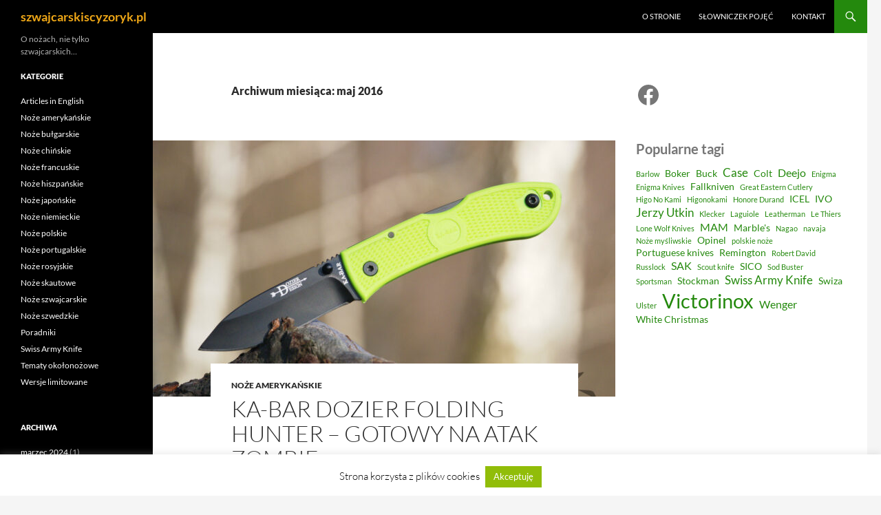

--- FILE ---
content_type: text/html; charset=UTF-8
request_url: http://szwajcarskiscyzoryk.pl/2016/05/
body_size: 16026
content:
<!DOCTYPE html>
<html lang="pl-PL">
<head>
	<meta charset="UTF-8">
	<meta name="viewport" content="width=device-width, initial-scale=1.0">
	<title>maj | 2016 | szwajcarskiscyzoryk.pl</title>
	<link rel="profile" href="https://gmpg.org/xfn/11">
	<link rel="pingback" href="http://szwajcarskiscyzoryk.pl/xmlrpc.php">
	<meta name='robots' content='max-image-preview:large' />
<link rel='dns-prefetch' href='//secure.gravatar.com' />
<link rel='dns-prefetch' href='//stats.wp.com' />
<link rel="alternate" type="application/rss+xml" title="szwajcarskiscyzoryk.pl &raquo; Kanał z wpisami" href="http://szwajcarskiscyzoryk.pl/feed/" />
<link rel="alternate" type="application/rss+xml" title="szwajcarskiscyzoryk.pl &raquo; Kanał z komentarzami" href="http://szwajcarskiscyzoryk.pl/comments/feed/" />
<style id='wp-img-auto-sizes-contain-inline-css'>
img:is([sizes=auto i],[sizes^="auto," i]){contain-intrinsic-size:3000px 1500px}
/*# sourceURL=wp-img-auto-sizes-contain-inline-css */
</style>
<link rel='stylesheet' id='twentyfourteen-jetpack-css' href='http://szwajcarskiscyzoryk.pl/wp-content/plugins/jetpack/modules/theme-tools/compat/twentyfourteen.css?ver=14.2.1' media='all' />
<style id='wp-emoji-styles-inline-css'>

	img.wp-smiley, img.emoji {
		display: inline !important;
		border: none !important;
		box-shadow: none !important;
		height: 1em !important;
		width: 1em !important;
		margin: 0 0.07em !important;
		vertical-align: -0.1em !important;
		background: none !important;
		padding: 0 !important;
	}
/*# sourceURL=wp-emoji-styles-inline-css */
</style>
<style id='wp-block-library-inline-css'>
:root{--wp-block-synced-color:#7a00df;--wp-block-synced-color--rgb:122,0,223;--wp-bound-block-color:var(--wp-block-synced-color);--wp-editor-canvas-background:#ddd;--wp-admin-theme-color:#007cba;--wp-admin-theme-color--rgb:0,124,186;--wp-admin-theme-color-darker-10:#006ba1;--wp-admin-theme-color-darker-10--rgb:0,107,160.5;--wp-admin-theme-color-darker-20:#005a87;--wp-admin-theme-color-darker-20--rgb:0,90,135;--wp-admin-border-width-focus:2px}@media (min-resolution:192dpi){:root{--wp-admin-border-width-focus:1.5px}}.wp-element-button{cursor:pointer}:root .has-very-light-gray-background-color{background-color:#eee}:root .has-very-dark-gray-background-color{background-color:#313131}:root .has-very-light-gray-color{color:#eee}:root .has-very-dark-gray-color{color:#313131}:root .has-vivid-green-cyan-to-vivid-cyan-blue-gradient-background{background:linear-gradient(135deg,#00d084,#0693e3)}:root .has-purple-crush-gradient-background{background:linear-gradient(135deg,#34e2e4,#4721fb 50%,#ab1dfe)}:root .has-hazy-dawn-gradient-background{background:linear-gradient(135deg,#faaca8,#dad0ec)}:root .has-subdued-olive-gradient-background{background:linear-gradient(135deg,#fafae1,#67a671)}:root .has-atomic-cream-gradient-background{background:linear-gradient(135deg,#fdd79a,#004a59)}:root .has-nightshade-gradient-background{background:linear-gradient(135deg,#330968,#31cdcf)}:root .has-midnight-gradient-background{background:linear-gradient(135deg,#020381,#2874fc)}:root{--wp--preset--font-size--normal:16px;--wp--preset--font-size--huge:42px}.has-regular-font-size{font-size:1em}.has-larger-font-size{font-size:2.625em}.has-normal-font-size{font-size:var(--wp--preset--font-size--normal)}.has-huge-font-size{font-size:var(--wp--preset--font-size--huge)}.has-text-align-center{text-align:center}.has-text-align-left{text-align:left}.has-text-align-right{text-align:right}.has-fit-text{white-space:nowrap!important}#end-resizable-editor-section{display:none}.aligncenter{clear:both}.items-justified-left{justify-content:flex-start}.items-justified-center{justify-content:center}.items-justified-right{justify-content:flex-end}.items-justified-space-between{justify-content:space-between}.screen-reader-text{border:0;clip-path:inset(50%);height:1px;margin:-1px;overflow:hidden;padding:0;position:absolute;width:1px;word-wrap:normal!important}.screen-reader-text:focus{background-color:#ddd;clip-path:none;color:#444;display:block;font-size:1em;height:auto;left:5px;line-height:normal;padding:15px 23px 14px;text-decoration:none;top:5px;width:auto;z-index:100000}html :where(.has-border-color){border-style:solid}html :where([style*=border-top-color]){border-top-style:solid}html :where([style*=border-right-color]){border-right-style:solid}html :where([style*=border-bottom-color]){border-bottom-style:solid}html :where([style*=border-left-color]){border-left-style:solid}html :where([style*=border-width]){border-style:solid}html :where([style*=border-top-width]){border-top-style:solid}html :where([style*=border-right-width]){border-right-style:solid}html :where([style*=border-bottom-width]){border-bottom-style:solid}html :where([style*=border-left-width]){border-left-style:solid}html :where(img[class*=wp-image-]){height:auto;max-width:100%}:where(figure){margin:0 0 1em}html :where(.is-position-sticky){--wp-admin--admin-bar--position-offset:var(--wp-admin--admin-bar--height,0px)}@media screen and (max-width:600px){html :where(.is-position-sticky){--wp-admin--admin-bar--position-offset:0px}}

/*# sourceURL=wp-block-library-inline-css */
</style><style id='wp-block-heading-inline-css'>
h1:where(.wp-block-heading).has-background,h2:where(.wp-block-heading).has-background,h3:where(.wp-block-heading).has-background,h4:where(.wp-block-heading).has-background,h5:where(.wp-block-heading).has-background,h6:where(.wp-block-heading).has-background{padding:1.25em 2.375em}h1.has-text-align-left[style*=writing-mode]:where([style*=vertical-lr]),h1.has-text-align-right[style*=writing-mode]:where([style*=vertical-rl]),h2.has-text-align-left[style*=writing-mode]:where([style*=vertical-lr]),h2.has-text-align-right[style*=writing-mode]:where([style*=vertical-rl]),h3.has-text-align-left[style*=writing-mode]:where([style*=vertical-lr]),h3.has-text-align-right[style*=writing-mode]:where([style*=vertical-rl]),h4.has-text-align-left[style*=writing-mode]:where([style*=vertical-lr]),h4.has-text-align-right[style*=writing-mode]:where([style*=vertical-rl]),h5.has-text-align-left[style*=writing-mode]:where([style*=vertical-lr]),h5.has-text-align-right[style*=writing-mode]:where([style*=vertical-rl]),h6.has-text-align-left[style*=writing-mode]:where([style*=vertical-lr]),h6.has-text-align-right[style*=writing-mode]:where([style*=vertical-rl]){rotate:180deg}
/*# sourceURL=http://szwajcarskiscyzoryk.pl/wp-includes/blocks/heading/style.min.css */
</style>
<style id='wp-block-tag-cloud-inline-css'>
.wp-block-tag-cloud{box-sizing:border-box}.wp-block-tag-cloud.aligncenter{justify-content:center;text-align:center}.wp-block-tag-cloud a{display:inline-block;margin-right:5px}.wp-block-tag-cloud span{display:inline-block;margin-left:5px;text-decoration:none}:root :where(.wp-block-tag-cloud.is-style-outline){display:flex;flex-wrap:wrap;gap:1ch}:root :where(.wp-block-tag-cloud.is-style-outline a){border:1px solid;font-size:unset!important;margin-right:0;padding:1ch 2ch;text-decoration:none!important}
/*# sourceURL=http://szwajcarskiscyzoryk.pl/wp-includes/blocks/tag-cloud/style.min.css */
</style>
<style id='wp-block-group-inline-css'>
.wp-block-group{box-sizing:border-box}:where(.wp-block-group.wp-block-group-is-layout-constrained){position:relative}
/*# sourceURL=http://szwajcarskiscyzoryk.pl/wp-includes/blocks/group/style.min.css */
</style>
<style id='wp-block-group-theme-inline-css'>
:where(.wp-block-group.has-background){padding:1.25em 2.375em}
/*# sourceURL=http://szwajcarskiscyzoryk.pl/wp-includes/blocks/group/theme.min.css */
</style>
<style id='wp-block-social-links-inline-css'>
.wp-block-social-links{background:none;box-sizing:border-box;margin-left:0;padding-left:0;padding-right:0;text-indent:0}.wp-block-social-links .wp-social-link a,.wp-block-social-links .wp-social-link a:hover{border-bottom:0;box-shadow:none;text-decoration:none}.wp-block-social-links .wp-social-link svg{height:1em;width:1em}.wp-block-social-links .wp-social-link span:not(.screen-reader-text){font-size:.65em;margin-left:.5em;margin-right:.5em}.wp-block-social-links.has-small-icon-size{font-size:16px}.wp-block-social-links,.wp-block-social-links.has-normal-icon-size{font-size:24px}.wp-block-social-links.has-large-icon-size{font-size:36px}.wp-block-social-links.has-huge-icon-size{font-size:48px}.wp-block-social-links.aligncenter{display:flex;justify-content:center}.wp-block-social-links.alignright{justify-content:flex-end}.wp-block-social-link{border-radius:9999px;display:block}@media not (prefers-reduced-motion){.wp-block-social-link{transition:transform .1s ease}}.wp-block-social-link{height:auto}.wp-block-social-link a{align-items:center;display:flex;line-height:0}.wp-block-social-link:hover{transform:scale(1.1)}.wp-block-social-links .wp-block-social-link.wp-social-link{display:inline-block;margin:0;padding:0}.wp-block-social-links .wp-block-social-link.wp-social-link .wp-block-social-link-anchor,.wp-block-social-links .wp-block-social-link.wp-social-link .wp-block-social-link-anchor svg,.wp-block-social-links .wp-block-social-link.wp-social-link .wp-block-social-link-anchor:active,.wp-block-social-links .wp-block-social-link.wp-social-link .wp-block-social-link-anchor:hover,.wp-block-social-links .wp-block-social-link.wp-social-link .wp-block-social-link-anchor:visited{color:currentColor;fill:currentColor}:where(.wp-block-social-links:not(.is-style-logos-only)) .wp-social-link{background-color:#f0f0f0;color:#444}:where(.wp-block-social-links:not(.is-style-logos-only)) .wp-social-link-amazon{background-color:#f90;color:#fff}:where(.wp-block-social-links:not(.is-style-logos-only)) .wp-social-link-bandcamp{background-color:#1ea0c3;color:#fff}:where(.wp-block-social-links:not(.is-style-logos-only)) .wp-social-link-behance{background-color:#0757fe;color:#fff}:where(.wp-block-social-links:not(.is-style-logos-only)) .wp-social-link-bluesky{background-color:#0a7aff;color:#fff}:where(.wp-block-social-links:not(.is-style-logos-only)) .wp-social-link-codepen{background-color:#1e1f26;color:#fff}:where(.wp-block-social-links:not(.is-style-logos-only)) .wp-social-link-deviantart{background-color:#02e49b;color:#fff}:where(.wp-block-social-links:not(.is-style-logos-only)) .wp-social-link-discord{background-color:#5865f2;color:#fff}:where(.wp-block-social-links:not(.is-style-logos-only)) .wp-social-link-dribbble{background-color:#e94c89;color:#fff}:where(.wp-block-social-links:not(.is-style-logos-only)) .wp-social-link-dropbox{background-color:#4280ff;color:#fff}:where(.wp-block-social-links:not(.is-style-logos-only)) .wp-social-link-etsy{background-color:#f45800;color:#fff}:where(.wp-block-social-links:not(.is-style-logos-only)) .wp-social-link-facebook{background-color:#0866ff;color:#fff}:where(.wp-block-social-links:not(.is-style-logos-only)) .wp-social-link-fivehundredpx{background-color:#000;color:#fff}:where(.wp-block-social-links:not(.is-style-logos-only)) .wp-social-link-flickr{background-color:#0461dd;color:#fff}:where(.wp-block-social-links:not(.is-style-logos-only)) .wp-social-link-foursquare{background-color:#e65678;color:#fff}:where(.wp-block-social-links:not(.is-style-logos-only)) .wp-social-link-github{background-color:#24292d;color:#fff}:where(.wp-block-social-links:not(.is-style-logos-only)) .wp-social-link-goodreads{background-color:#eceadd;color:#382110}:where(.wp-block-social-links:not(.is-style-logos-only)) .wp-social-link-google{background-color:#ea4434;color:#fff}:where(.wp-block-social-links:not(.is-style-logos-only)) .wp-social-link-gravatar{background-color:#1d4fc4;color:#fff}:where(.wp-block-social-links:not(.is-style-logos-only)) .wp-social-link-instagram{background-color:#f00075;color:#fff}:where(.wp-block-social-links:not(.is-style-logos-only)) .wp-social-link-lastfm{background-color:#e21b24;color:#fff}:where(.wp-block-social-links:not(.is-style-logos-only)) .wp-social-link-linkedin{background-color:#0d66c2;color:#fff}:where(.wp-block-social-links:not(.is-style-logos-only)) .wp-social-link-mastodon{background-color:#3288d4;color:#fff}:where(.wp-block-social-links:not(.is-style-logos-only)) .wp-social-link-medium{background-color:#000;color:#fff}:where(.wp-block-social-links:not(.is-style-logos-only)) .wp-social-link-meetup{background-color:#f6405f;color:#fff}:where(.wp-block-social-links:not(.is-style-logos-only)) .wp-social-link-patreon{background-color:#000;color:#fff}:where(.wp-block-social-links:not(.is-style-logos-only)) .wp-social-link-pinterest{background-color:#e60122;color:#fff}:where(.wp-block-social-links:not(.is-style-logos-only)) .wp-social-link-pocket{background-color:#ef4155;color:#fff}:where(.wp-block-social-links:not(.is-style-logos-only)) .wp-social-link-reddit{background-color:#ff4500;color:#fff}:where(.wp-block-social-links:not(.is-style-logos-only)) .wp-social-link-skype{background-color:#0478d7;color:#fff}:where(.wp-block-social-links:not(.is-style-logos-only)) .wp-social-link-snapchat{background-color:#fefc00;color:#fff;stroke:#000}:where(.wp-block-social-links:not(.is-style-logos-only)) .wp-social-link-soundcloud{background-color:#ff5600;color:#fff}:where(.wp-block-social-links:not(.is-style-logos-only)) .wp-social-link-spotify{background-color:#1bd760;color:#fff}:where(.wp-block-social-links:not(.is-style-logos-only)) .wp-social-link-telegram{background-color:#2aabee;color:#fff}:where(.wp-block-social-links:not(.is-style-logos-only)) .wp-social-link-threads{background-color:#000;color:#fff}:where(.wp-block-social-links:not(.is-style-logos-only)) .wp-social-link-tiktok{background-color:#000;color:#fff}:where(.wp-block-social-links:not(.is-style-logos-only)) .wp-social-link-tumblr{background-color:#011835;color:#fff}:where(.wp-block-social-links:not(.is-style-logos-only)) .wp-social-link-twitch{background-color:#6440a4;color:#fff}:where(.wp-block-social-links:not(.is-style-logos-only)) .wp-social-link-twitter{background-color:#1da1f2;color:#fff}:where(.wp-block-social-links:not(.is-style-logos-only)) .wp-social-link-vimeo{background-color:#1eb7ea;color:#fff}:where(.wp-block-social-links:not(.is-style-logos-only)) .wp-social-link-vk{background-color:#4680c2;color:#fff}:where(.wp-block-social-links:not(.is-style-logos-only)) .wp-social-link-wordpress{background-color:#3499cd;color:#fff}:where(.wp-block-social-links:not(.is-style-logos-only)) .wp-social-link-whatsapp{background-color:#25d366;color:#fff}:where(.wp-block-social-links:not(.is-style-logos-only)) .wp-social-link-x{background-color:#000;color:#fff}:where(.wp-block-social-links:not(.is-style-logos-only)) .wp-social-link-yelp{background-color:#d32422;color:#fff}:where(.wp-block-social-links:not(.is-style-logos-only)) .wp-social-link-youtube{background-color:red;color:#fff}:where(.wp-block-social-links.is-style-logos-only) .wp-social-link{background:none}:where(.wp-block-social-links.is-style-logos-only) .wp-social-link svg{height:1.25em;width:1.25em}:where(.wp-block-social-links.is-style-logos-only) .wp-social-link-amazon{color:#f90}:where(.wp-block-social-links.is-style-logos-only) .wp-social-link-bandcamp{color:#1ea0c3}:where(.wp-block-social-links.is-style-logos-only) .wp-social-link-behance{color:#0757fe}:where(.wp-block-social-links.is-style-logos-only) .wp-social-link-bluesky{color:#0a7aff}:where(.wp-block-social-links.is-style-logos-only) .wp-social-link-codepen{color:#1e1f26}:where(.wp-block-social-links.is-style-logos-only) .wp-social-link-deviantart{color:#02e49b}:where(.wp-block-social-links.is-style-logos-only) .wp-social-link-discord{color:#5865f2}:where(.wp-block-social-links.is-style-logos-only) .wp-social-link-dribbble{color:#e94c89}:where(.wp-block-social-links.is-style-logos-only) .wp-social-link-dropbox{color:#4280ff}:where(.wp-block-social-links.is-style-logos-only) .wp-social-link-etsy{color:#f45800}:where(.wp-block-social-links.is-style-logos-only) .wp-social-link-facebook{color:#0866ff}:where(.wp-block-social-links.is-style-logos-only) .wp-social-link-fivehundredpx{color:#000}:where(.wp-block-social-links.is-style-logos-only) .wp-social-link-flickr{color:#0461dd}:where(.wp-block-social-links.is-style-logos-only) .wp-social-link-foursquare{color:#e65678}:where(.wp-block-social-links.is-style-logos-only) .wp-social-link-github{color:#24292d}:where(.wp-block-social-links.is-style-logos-only) .wp-social-link-goodreads{color:#382110}:where(.wp-block-social-links.is-style-logos-only) .wp-social-link-google{color:#ea4434}:where(.wp-block-social-links.is-style-logos-only) .wp-social-link-gravatar{color:#1d4fc4}:where(.wp-block-social-links.is-style-logos-only) .wp-social-link-instagram{color:#f00075}:where(.wp-block-social-links.is-style-logos-only) .wp-social-link-lastfm{color:#e21b24}:where(.wp-block-social-links.is-style-logos-only) .wp-social-link-linkedin{color:#0d66c2}:where(.wp-block-social-links.is-style-logos-only) .wp-social-link-mastodon{color:#3288d4}:where(.wp-block-social-links.is-style-logos-only) .wp-social-link-medium{color:#000}:where(.wp-block-social-links.is-style-logos-only) .wp-social-link-meetup{color:#f6405f}:where(.wp-block-social-links.is-style-logos-only) .wp-social-link-patreon{color:#000}:where(.wp-block-social-links.is-style-logos-only) .wp-social-link-pinterest{color:#e60122}:where(.wp-block-social-links.is-style-logos-only) .wp-social-link-pocket{color:#ef4155}:where(.wp-block-social-links.is-style-logos-only) .wp-social-link-reddit{color:#ff4500}:where(.wp-block-social-links.is-style-logos-only) .wp-social-link-skype{color:#0478d7}:where(.wp-block-social-links.is-style-logos-only) .wp-social-link-snapchat{color:#fff;stroke:#000}:where(.wp-block-social-links.is-style-logos-only) .wp-social-link-soundcloud{color:#ff5600}:where(.wp-block-social-links.is-style-logos-only) .wp-social-link-spotify{color:#1bd760}:where(.wp-block-social-links.is-style-logos-only) .wp-social-link-telegram{color:#2aabee}:where(.wp-block-social-links.is-style-logos-only) .wp-social-link-threads{color:#000}:where(.wp-block-social-links.is-style-logos-only) .wp-social-link-tiktok{color:#000}:where(.wp-block-social-links.is-style-logos-only) .wp-social-link-tumblr{color:#011835}:where(.wp-block-social-links.is-style-logos-only) .wp-social-link-twitch{color:#6440a4}:where(.wp-block-social-links.is-style-logos-only) .wp-social-link-twitter{color:#1da1f2}:where(.wp-block-social-links.is-style-logos-only) .wp-social-link-vimeo{color:#1eb7ea}:where(.wp-block-social-links.is-style-logos-only) .wp-social-link-vk{color:#4680c2}:where(.wp-block-social-links.is-style-logos-only) .wp-social-link-whatsapp{color:#25d366}:where(.wp-block-social-links.is-style-logos-only) .wp-social-link-wordpress{color:#3499cd}:where(.wp-block-social-links.is-style-logos-only) .wp-social-link-x{color:#000}:where(.wp-block-social-links.is-style-logos-only) .wp-social-link-yelp{color:#d32422}:where(.wp-block-social-links.is-style-logos-only) .wp-social-link-youtube{color:red}.wp-block-social-links.is-style-pill-shape .wp-social-link{width:auto}:root :where(.wp-block-social-links .wp-social-link a){padding:.25em}:root :where(.wp-block-social-links.is-style-logos-only .wp-social-link a){padding:0}:root :where(.wp-block-social-links.is-style-pill-shape .wp-social-link a){padding-left:.6666666667em;padding-right:.6666666667em}.wp-block-social-links:not(.has-icon-color):not(.has-icon-background-color) .wp-social-link-snapchat .wp-block-social-link-label{color:#000}
/*# sourceURL=http://szwajcarskiscyzoryk.pl/wp-includes/blocks/social-links/style.min.css */
</style>
<style id='global-styles-inline-css'>
:root{--wp--preset--aspect-ratio--square: 1;--wp--preset--aspect-ratio--4-3: 4/3;--wp--preset--aspect-ratio--3-4: 3/4;--wp--preset--aspect-ratio--3-2: 3/2;--wp--preset--aspect-ratio--2-3: 2/3;--wp--preset--aspect-ratio--16-9: 16/9;--wp--preset--aspect-ratio--9-16: 9/16;--wp--preset--color--black: #000;--wp--preset--color--cyan-bluish-gray: #abb8c3;--wp--preset--color--white: #fff;--wp--preset--color--pale-pink: #f78da7;--wp--preset--color--vivid-red: #cf2e2e;--wp--preset--color--luminous-vivid-orange: #ff6900;--wp--preset--color--luminous-vivid-amber: #fcb900;--wp--preset--color--light-green-cyan: #7bdcb5;--wp--preset--color--vivid-green-cyan: #00d084;--wp--preset--color--pale-cyan-blue: #8ed1fc;--wp--preset--color--vivid-cyan-blue: #0693e3;--wp--preset--color--vivid-purple: #9b51e0;--wp--preset--color--green: #24890d;--wp--preset--color--dark-gray: #2b2b2b;--wp--preset--color--medium-gray: #767676;--wp--preset--color--light-gray: #f5f5f5;--wp--preset--gradient--vivid-cyan-blue-to-vivid-purple: linear-gradient(135deg,rgb(6,147,227) 0%,rgb(155,81,224) 100%);--wp--preset--gradient--light-green-cyan-to-vivid-green-cyan: linear-gradient(135deg,rgb(122,220,180) 0%,rgb(0,208,130) 100%);--wp--preset--gradient--luminous-vivid-amber-to-luminous-vivid-orange: linear-gradient(135deg,rgb(252,185,0) 0%,rgb(255,105,0) 100%);--wp--preset--gradient--luminous-vivid-orange-to-vivid-red: linear-gradient(135deg,rgb(255,105,0) 0%,rgb(207,46,46) 100%);--wp--preset--gradient--very-light-gray-to-cyan-bluish-gray: linear-gradient(135deg,rgb(238,238,238) 0%,rgb(169,184,195) 100%);--wp--preset--gradient--cool-to-warm-spectrum: linear-gradient(135deg,rgb(74,234,220) 0%,rgb(151,120,209) 20%,rgb(207,42,186) 40%,rgb(238,44,130) 60%,rgb(251,105,98) 80%,rgb(254,248,76) 100%);--wp--preset--gradient--blush-light-purple: linear-gradient(135deg,rgb(255,206,236) 0%,rgb(152,150,240) 100%);--wp--preset--gradient--blush-bordeaux: linear-gradient(135deg,rgb(254,205,165) 0%,rgb(254,45,45) 50%,rgb(107,0,62) 100%);--wp--preset--gradient--luminous-dusk: linear-gradient(135deg,rgb(255,203,112) 0%,rgb(199,81,192) 50%,rgb(65,88,208) 100%);--wp--preset--gradient--pale-ocean: linear-gradient(135deg,rgb(255,245,203) 0%,rgb(182,227,212) 50%,rgb(51,167,181) 100%);--wp--preset--gradient--electric-grass: linear-gradient(135deg,rgb(202,248,128) 0%,rgb(113,206,126) 100%);--wp--preset--gradient--midnight: linear-gradient(135deg,rgb(2,3,129) 0%,rgb(40,116,252) 100%);--wp--preset--font-size--small: 13px;--wp--preset--font-size--medium: 20px;--wp--preset--font-size--large: 36px;--wp--preset--font-size--x-large: 42px;--wp--preset--spacing--20: 0.44rem;--wp--preset--spacing--30: 0.67rem;--wp--preset--spacing--40: 1rem;--wp--preset--spacing--50: 1.5rem;--wp--preset--spacing--60: 2.25rem;--wp--preset--spacing--70: 3.38rem;--wp--preset--spacing--80: 5.06rem;--wp--preset--shadow--natural: 6px 6px 9px rgba(0, 0, 0, 0.2);--wp--preset--shadow--deep: 12px 12px 50px rgba(0, 0, 0, 0.4);--wp--preset--shadow--sharp: 6px 6px 0px rgba(0, 0, 0, 0.2);--wp--preset--shadow--outlined: 6px 6px 0px -3px rgb(255, 255, 255), 6px 6px rgb(0, 0, 0);--wp--preset--shadow--crisp: 6px 6px 0px rgb(0, 0, 0);}:where(.is-layout-flex){gap: 0.5em;}:where(.is-layout-grid){gap: 0.5em;}body .is-layout-flex{display: flex;}.is-layout-flex{flex-wrap: wrap;align-items: center;}.is-layout-flex > :is(*, div){margin: 0;}body .is-layout-grid{display: grid;}.is-layout-grid > :is(*, div){margin: 0;}:where(.wp-block-columns.is-layout-flex){gap: 2em;}:where(.wp-block-columns.is-layout-grid){gap: 2em;}:where(.wp-block-post-template.is-layout-flex){gap: 1.25em;}:where(.wp-block-post-template.is-layout-grid){gap: 1.25em;}.has-black-color{color: var(--wp--preset--color--black) !important;}.has-cyan-bluish-gray-color{color: var(--wp--preset--color--cyan-bluish-gray) !important;}.has-white-color{color: var(--wp--preset--color--white) !important;}.has-pale-pink-color{color: var(--wp--preset--color--pale-pink) !important;}.has-vivid-red-color{color: var(--wp--preset--color--vivid-red) !important;}.has-luminous-vivid-orange-color{color: var(--wp--preset--color--luminous-vivid-orange) !important;}.has-luminous-vivid-amber-color{color: var(--wp--preset--color--luminous-vivid-amber) !important;}.has-light-green-cyan-color{color: var(--wp--preset--color--light-green-cyan) !important;}.has-vivid-green-cyan-color{color: var(--wp--preset--color--vivid-green-cyan) !important;}.has-pale-cyan-blue-color{color: var(--wp--preset--color--pale-cyan-blue) !important;}.has-vivid-cyan-blue-color{color: var(--wp--preset--color--vivid-cyan-blue) !important;}.has-vivid-purple-color{color: var(--wp--preset--color--vivid-purple) !important;}.has-black-background-color{background-color: var(--wp--preset--color--black) !important;}.has-cyan-bluish-gray-background-color{background-color: var(--wp--preset--color--cyan-bluish-gray) !important;}.has-white-background-color{background-color: var(--wp--preset--color--white) !important;}.has-pale-pink-background-color{background-color: var(--wp--preset--color--pale-pink) !important;}.has-vivid-red-background-color{background-color: var(--wp--preset--color--vivid-red) !important;}.has-luminous-vivid-orange-background-color{background-color: var(--wp--preset--color--luminous-vivid-orange) !important;}.has-luminous-vivid-amber-background-color{background-color: var(--wp--preset--color--luminous-vivid-amber) !important;}.has-light-green-cyan-background-color{background-color: var(--wp--preset--color--light-green-cyan) !important;}.has-vivid-green-cyan-background-color{background-color: var(--wp--preset--color--vivid-green-cyan) !important;}.has-pale-cyan-blue-background-color{background-color: var(--wp--preset--color--pale-cyan-blue) !important;}.has-vivid-cyan-blue-background-color{background-color: var(--wp--preset--color--vivid-cyan-blue) !important;}.has-vivid-purple-background-color{background-color: var(--wp--preset--color--vivid-purple) !important;}.has-black-border-color{border-color: var(--wp--preset--color--black) !important;}.has-cyan-bluish-gray-border-color{border-color: var(--wp--preset--color--cyan-bluish-gray) !important;}.has-white-border-color{border-color: var(--wp--preset--color--white) !important;}.has-pale-pink-border-color{border-color: var(--wp--preset--color--pale-pink) !important;}.has-vivid-red-border-color{border-color: var(--wp--preset--color--vivid-red) !important;}.has-luminous-vivid-orange-border-color{border-color: var(--wp--preset--color--luminous-vivid-orange) !important;}.has-luminous-vivid-amber-border-color{border-color: var(--wp--preset--color--luminous-vivid-amber) !important;}.has-light-green-cyan-border-color{border-color: var(--wp--preset--color--light-green-cyan) !important;}.has-vivid-green-cyan-border-color{border-color: var(--wp--preset--color--vivid-green-cyan) !important;}.has-pale-cyan-blue-border-color{border-color: var(--wp--preset--color--pale-cyan-blue) !important;}.has-vivid-cyan-blue-border-color{border-color: var(--wp--preset--color--vivid-cyan-blue) !important;}.has-vivid-purple-border-color{border-color: var(--wp--preset--color--vivid-purple) !important;}.has-vivid-cyan-blue-to-vivid-purple-gradient-background{background: var(--wp--preset--gradient--vivid-cyan-blue-to-vivid-purple) !important;}.has-light-green-cyan-to-vivid-green-cyan-gradient-background{background: var(--wp--preset--gradient--light-green-cyan-to-vivid-green-cyan) !important;}.has-luminous-vivid-amber-to-luminous-vivid-orange-gradient-background{background: var(--wp--preset--gradient--luminous-vivid-amber-to-luminous-vivid-orange) !important;}.has-luminous-vivid-orange-to-vivid-red-gradient-background{background: var(--wp--preset--gradient--luminous-vivid-orange-to-vivid-red) !important;}.has-very-light-gray-to-cyan-bluish-gray-gradient-background{background: var(--wp--preset--gradient--very-light-gray-to-cyan-bluish-gray) !important;}.has-cool-to-warm-spectrum-gradient-background{background: var(--wp--preset--gradient--cool-to-warm-spectrum) !important;}.has-blush-light-purple-gradient-background{background: var(--wp--preset--gradient--blush-light-purple) !important;}.has-blush-bordeaux-gradient-background{background: var(--wp--preset--gradient--blush-bordeaux) !important;}.has-luminous-dusk-gradient-background{background: var(--wp--preset--gradient--luminous-dusk) !important;}.has-pale-ocean-gradient-background{background: var(--wp--preset--gradient--pale-ocean) !important;}.has-electric-grass-gradient-background{background: var(--wp--preset--gradient--electric-grass) !important;}.has-midnight-gradient-background{background: var(--wp--preset--gradient--midnight) !important;}.has-small-font-size{font-size: var(--wp--preset--font-size--small) !important;}.has-medium-font-size{font-size: var(--wp--preset--font-size--medium) !important;}.has-large-font-size{font-size: var(--wp--preset--font-size--large) !important;}.has-x-large-font-size{font-size: var(--wp--preset--font-size--x-large) !important;}
/*# sourceURL=global-styles-inline-css */
</style>
<style id='core-block-supports-inline-css'>
.wp-container-core-social-links-is-layout-fdcfc74e{justify-content:flex-start;}
/*# sourceURL=core-block-supports-inline-css */
</style>

<style id='classic-theme-styles-inline-css'>
/*! This file is auto-generated */
.wp-block-button__link{color:#fff;background-color:#32373c;border-radius:9999px;box-shadow:none;text-decoration:none;padding:calc(.667em + 2px) calc(1.333em + 2px);font-size:1.125em}.wp-block-file__button{background:#32373c;color:#fff;text-decoration:none}
/*# sourceURL=/wp-includes/css/classic-themes.min.css */
</style>
<link rel='stylesheet' id='cookie-law-info-css' href='http://szwajcarskiscyzoryk.pl/wp-content/plugins/cookie-law-info/legacy/public/css/cookie-law-info-public.css?ver=3.2.8' media='all' />
<link rel='stylesheet' id='cookie-law-info-gdpr-css' href='http://szwajcarskiscyzoryk.pl/wp-content/plugins/cookie-law-info/legacy/public/css/cookie-law-info-gdpr.css?ver=3.2.8' media='all' />
<link rel='stylesheet' id='twentyfourteen-lato-css' href='http://szwajcarskiscyzoryk.pl/wp-content/themes/twentyfourteen/fonts/font-lato.css?ver=20230328' media='all' />
<link rel='stylesheet' id='genericons-css' href='http://szwajcarskiscyzoryk.pl/wp-content/plugins/jetpack/_inc/genericons/genericons/genericons.css?ver=3.1' media='all' />
<link rel='stylesheet' id='twentyfourteen-style-css' href='http://szwajcarskiscyzoryk.pl/wp-content/themes/twentyfourteen/style.css?ver=20251202' media='all' />
<link rel='stylesheet' id='twentyfourteen-block-style-css' href='http://szwajcarskiscyzoryk.pl/wp-content/themes/twentyfourteen/css/blocks.css?ver=20250715' media='all' />
<script src="http://szwajcarskiscyzoryk.pl/wp-includes/js/jquery/jquery.min.js?ver=3.7.1" id="jquery-core-js"></script>
<script src="http://szwajcarskiscyzoryk.pl/wp-includes/js/jquery/jquery-migrate.min.js?ver=3.4.1" id="jquery-migrate-js"></script>
<script id="cookie-law-info-js-extra">
var Cli_Data = {"nn_cookie_ids":[],"cookielist":[],"non_necessary_cookies":[],"ccpaEnabled":"","ccpaRegionBased":"","ccpaBarEnabled":"","strictlyEnabled":["necessary","obligatoire"],"ccpaType":"gdpr","js_blocking":"","custom_integration":"","triggerDomRefresh":"","secure_cookies":""};
var cli_cookiebar_settings = {"animate_speed_hide":"500","animate_speed_show":"500","background":"#fff","border":"#444","border_on":"","button_1_button_colour":"#000","button_1_button_hover":"#000000","button_1_link_colour":"#fff","button_1_as_button":"1","button_1_new_win":"","button_2_button_colour":"#333","button_2_button_hover":"#292929","button_2_link_colour":"#444","button_2_as_button":"","button_2_hidebar":"","button_3_button_colour":"#000","button_3_button_hover":"#000000","button_3_link_colour":"#fff","button_3_as_button":"1","button_3_new_win":"","button_4_button_colour":"#000","button_4_button_hover":"#000000","button_4_link_colour":"#fff","button_4_as_button":"1","button_7_button_colour":"#61a229","button_7_button_hover":"#4e8221","button_7_link_colour":"#fff","button_7_as_button":"1","button_7_new_win":"","font_family":"inherit","header_fix":"","notify_animate_hide":"1","notify_animate_show":"","notify_div_id":"#cookie-law-info-bar","notify_position_horizontal":"right","notify_position_vertical":"bottom","scroll_close":"1","scroll_close_reload":"","accept_close_reload":"","reject_close_reload":"","showagain_tab":"","showagain_background":"#fff","showagain_border":"#000","showagain_div_id":"#cookie-law-info-again","showagain_x_position":"100px","text":"#000","show_once_yn":"","show_once":"10000","logging_on":"","as_popup":"","popup_overlay":"1","bar_heading_text":"","cookie_bar_as":"banner","popup_showagain_position":"bottom-right","widget_position":"left"};
var log_object = {"ajax_url":"http://szwajcarskiscyzoryk.pl/wp-admin/admin-ajax.php"};
//# sourceURL=cookie-law-info-js-extra
</script>
<script src="http://szwajcarskiscyzoryk.pl/wp-content/plugins/cookie-law-info/legacy/public/js/cookie-law-info-public.js?ver=3.2.8" id="cookie-law-info-js"></script>
<script src="http://szwajcarskiscyzoryk.pl/wp-content/themes/twentyfourteen/js/functions.js?ver=20250729" id="twentyfourteen-script-js" defer data-wp-strategy="defer"></script>
<link rel="https://api.w.org/" href="http://szwajcarskiscyzoryk.pl/wp-json/" /><link rel="EditURI" type="application/rsd+xml" title="RSD" href="http://szwajcarskiscyzoryk.pl/xmlrpc.php?rsd" />
<meta name="generator" content="WordPress 6.9" />
	<style>img#wpstats{display:none}</style>
				<style type="text/css" id="twentyfourteen-header-css">
				.site-title a {
			color: #efa717;
		}
		</style>
		
<!-- Jetpack Open Graph Tags -->
<meta property="og:type" content="website" />
<meta property="og:title" content="maj 2016 &#8211; szwajcarskiscyzoryk.pl" />
<meta property="og:site_name" content="szwajcarskiscyzoryk.pl" />
<meta property="og:image" content="http://szwajcarskiscyzoryk.pl/wp-content/uploads/2015/09/cropped-szwajcarskiscyzoryk_logo_black_icon.jpg" />
<meta property="og:image:width" content="512" />
<meta property="og:image:height" content="512" />
<meta property="og:image:alt" content="" />
<meta property="og:locale" content="pl_PL" />

<!-- End Jetpack Open Graph Tags -->
<link rel="icon" href="http://szwajcarskiscyzoryk.pl/wp-content/uploads/2015/09/cropped-szwajcarskiscyzoryk_logo_black_icon-32x32.jpg" sizes="32x32" />
<link rel="icon" href="http://szwajcarskiscyzoryk.pl/wp-content/uploads/2015/09/cropped-szwajcarskiscyzoryk_logo_black_icon-192x192.jpg" sizes="192x192" />
<link rel="apple-touch-icon" href="http://szwajcarskiscyzoryk.pl/wp-content/uploads/2015/09/cropped-szwajcarskiscyzoryk_logo_black_icon-180x180.jpg" />
<meta name="msapplication-TileImage" content="http://szwajcarskiscyzoryk.pl/wp-content/uploads/2015/09/cropped-szwajcarskiscyzoryk_logo_black_icon-270x270.jpg" />
</head>

<body class="archive date wp-embed-responsive wp-theme-twentyfourteen masthead-fixed list-view">
<a class="screen-reader-text skip-link" href="#content">
	Przejdź do treści</a>
<div id="page" class="hfeed site">
		
	<header id="masthead" class="site-header">
		<div class="header-main">
							<h1 class="site-title"><a href="http://szwajcarskiscyzoryk.pl/" rel="home" >szwajcarskiscyzoryk.pl</a></h1>
			
			<div class="search-toggle">
				<a href="#search-container" class="screen-reader-text" aria-expanded="false" aria-controls="search-container">
					Szukaj				</a>
			</div>

			<nav id="primary-navigation" class="site-navigation primary-navigation">
				<button class="menu-toggle">Menu główne</button>
				<div class="menu-menu-container"><ul id="primary-menu" class="nav-menu"><li id="menu-item-4022" class="menu-item menu-item-type-post_type menu-item-object-page menu-item-4022"><a href="http://szwajcarskiscyzoryk.pl/o-stronie/">O&nbsp;stronie</a></li>
<li id="menu-item-4023" class="menu-item menu-item-type-post_type menu-item-object-page menu-item-4023"><a href="http://szwajcarskiscyzoryk.pl/slownik/">Słowniczek pojęć</a></li>
<li id="menu-item-4024" class="menu-item menu-item-type-post_type menu-item-object-page menu-item-4024"><a href="http://szwajcarskiscyzoryk.pl/kontakt/">Kontakt</a></li>
</ul></div>			</nav>
		</div>

		<div id="search-container" class="search-box-wrapper hide">
			<div class="search-box">
				<form role="search" method="get" class="search-form" action="http://szwajcarskiscyzoryk.pl/">
				<label>
					<span class="screen-reader-text">Szukaj:</span>
					<input type="search" class="search-field" placeholder="Szukaj &hellip;" value="" name="s" />
				</label>
				<input type="submit" class="search-submit" value="Szukaj" />
			</form>			</div>
		</div>
	</header><!-- #masthead -->

	<div id="main" class="site-main">

	<section id="primary" class="content-area">
		<div id="content" class="site-content" role="main">

			
			<header class="page-header">
				<h1 class="page-title">
					Archiwum miesiąca: maj 2016				</h1>
			</header><!-- .page-header -->

				
<article id="post-1527" class="post-1527 post type-post status-publish format-standard has-post-thumbnail hentry category-noze-amerykanskie tag-ka-bar">
	
	<a class="post-thumbnail" href="http://szwajcarskiscyzoryk.pl/ka-bar-dozier-folding-hunter-gotowy-na-atak-zombie/" aria-hidden="true">
			<img width="672" height="372" src="http://szwajcarskiscyzoryk.pl/wp-content/uploads/2016/05/ka-bar_dozier_folding_hunter01-672x372.jpg" class="attachment-post-thumbnail size-post-thumbnail wp-post-image" alt="Ka-Bar Dozier Folding Hunter &#8211; gotowy na&nbsp;atak zombie" decoding="async" fetchpriority="high" srcset="http://szwajcarskiscyzoryk.pl/wp-content/uploads/2016/05/ka-bar_dozier_folding_hunter01-672x372.jpg 672w, http://szwajcarskiscyzoryk.pl/wp-content/uploads/2016/05/ka-bar_dozier_folding_hunter01-1038x576.jpg 1038w" sizes="(max-width: 672px) 100vw, 672px" data-attachment-id="1528" data-permalink="http://szwajcarskiscyzoryk.pl/ka-bar-dozier-folding-hunter-gotowy-na-atak-zombie/ka-bar_dozier_folding_hunter01/" data-orig-file="http://szwajcarskiscyzoryk.pl/wp-content/uploads/2016/05/ka-bar_dozier_folding_hunter01.jpg" data-orig-size="1600,1200" data-comments-opened="1" data-image-meta="{&quot;aperture&quot;:&quot;5&quot;,&quot;credit&quot;:&quot;Slawomir Ordyczynski&quot;,&quot;camera&quot;:&quot;Panasonic DMC-GF6&quot;,&quot;caption&quot;:&quot;&quot;,&quot;created_timestamp&quot;:&quot;0&quot;,&quot;copyright&quot;:&quot;(C)2016 www.szwajcarskiscyzoryk.pl, all rights reserved&quot;,&quot;focal_length&quot;:&quot;109&quot;,&quot;iso&quot;:&quot;200&quot;,&quot;shutter_speed&quot;:&quot;0.0040160642570281&quot;,&quot;title&quot;:&quot;&quot;,&quot;orientation&quot;:&quot;0&quot;}" data-image-title="ka-bar_dozier_folding_hunter01" data-image-description="" data-image-caption="" data-medium-file="http://szwajcarskiscyzoryk.pl/wp-content/uploads/2016/05/ka-bar_dozier_folding_hunter01-300x225.jpg" data-large-file="http://szwajcarskiscyzoryk.pl/wp-content/uploads/2016/05/ka-bar_dozier_folding_hunter01-475x356.jpg" />	</a>

			
	<header class="entry-header">
				<div class="entry-meta">
			<span class="cat-links"><a href="http://szwajcarskiscyzoryk.pl/category/noze-i-scyzoryki/noze-amerykanskie/" rel="category tag">Noże amerykańskie</a></span>
		</div>
			<h1 class="entry-title"><a href="http://szwajcarskiscyzoryk.pl/ka-bar-dozier-folding-hunter-gotowy-na-atak-zombie/" rel="bookmark">Ka-Bar Dozier Folding Hunter &#8211; gotowy na&nbsp;atak zombie</a></h1>
		<div class="entry-meta">
			<span class="entry-date"><a href="http://szwajcarskiscyzoryk.pl/ka-bar-dozier-folding-hunter-gotowy-na-atak-zombie/" rel="bookmark"><time class="entry-date" datetime="2016-05-20T08:19:59+02:00">20 maja 2016</time></a></span> <span class="byline"><span class="author vcard"><a class="url fn n" href="http://szwajcarskiscyzoryk.pl/author/chomik/" rel="author">chomik</a></span></span>			<span class="comments-link"><a href="http://szwajcarskiscyzoryk.pl/ka-bar-dozier-folding-hunter-gotowy-na-atak-zombie/#comments">2 komentarze</a></span>
						</div><!-- .entry-meta -->
	</header><!-- .entry-header -->

		<div class="entry-content">
		<p style="text-align: justify;">Ka-Bar to&nbsp;jedna z&nbsp;najlepiej rozpoznawanych marek amerykańskiego przemysłu nożowniczego. Jak wiele innych powstała w&nbsp;okresie tzw. &#8222;Złotego wieku&#8221;. Tym terminem w&nbsp;branży nożowniczej w&nbsp;USA określa się lata 1891-1942, kiedy to&nbsp;jak grzyby po&nbsp;deszczu wyrastały coraz to&nbsp;nowe firm zajmujące się produkcją sztućców. Rynek był niezwykle chłonny i&nbsp;schodziły właściwie każde ich ilości sprowadzane głównie z&nbsp;angielskiego Sheffield oraz&nbsp;niemieckiego Solingen. W&nbsp;1891 roku USA wprowadziło horrendalne cła na&nbsp;produkty importowane z&nbsp;Europy i&nbsp;sprowadzanie sztućców zwyczajnie przestało się opłacać. Jedynym rozwiązaniem było rozpoczęcie produkcji na&nbsp;miejscu. Skutkiem tego było powstanie wielu firm, które dziś są&nbsp;już ikonami tej&nbsp;branży. I&nbsp;właśnie jedną z&nbsp;nich jest Ka-Bar, którego&nbsp;historia rozpoczyna się  29 kwietnia 1897 roku, kiedy to&nbsp;zrzeszona w&nbsp;Secretary of the Commonwealth of Pensylvania grupa 38 ludzi postanowiła uformować spółkę  Tidioute Cutlery Company mającą produkować sztućce. Już w&nbsp;1902 roku firma zmieniła właściciela, którym&nbsp;został Wallace R. Brown zmieniając jednocześnie nazwę spółki na&nbsp;Union Razor Company, a&nbsp;siedem lat później na&nbsp;Union Cutlery Company.  Pod tym szyldem firma prężnie się rozwijała ciągle rozszerzając swoją ofertę, w&nbsp;której&nbsp;szybko pojawiły się wysokiej jakości noże myśliwskie. <a href="http://szwajcarskiscyzoryk.pl/ka-bar-dozier-folding-hunter-gotowy-na-atak-zombie/#more-1527" class="more-link">Czytaj dalej <span class="screen-reader-text">Ka-Bar Dozier Folding Hunter &#8211; gotowy na&nbsp;atak zombie</span> <span class="meta-nav">&rarr;</span></a></p>	</div><!-- .entry-content -->
	
	<footer class="entry-meta"><span class="tag-links"><a href="http://szwajcarskiscyzoryk.pl/tag/ka-bar/" rel="tag">Ka-Bar</a></span></footer></article><!-- #post-1527 -->

<article id="post-1497" class="post-1497 post type-post status-publish format-standard has-post-thumbnail hentry category-noze-szwedzkie tag-karesuando">
	
	<a class="post-thumbnail" href="http://szwajcarskiscyzoryk.pl/karesuando-nallo-na-wskros-szwedzki/" aria-hidden="true">
			<img width="672" height="372" src="http://szwajcarskiscyzoryk.pl/wp-content/uploads/2016/05/Karesuando_Nallo_03-672x372.jpg" class="attachment-post-thumbnail size-post-thumbnail wp-post-image" alt="Karesuando Nallo &#8211; na&nbsp;wskroś szwedzki" decoding="async" srcset="http://szwajcarskiscyzoryk.pl/wp-content/uploads/2016/05/Karesuando_Nallo_03-672x372.jpg 672w, http://szwajcarskiscyzoryk.pl/wp-content/uploads/2016/05/Karesuando_Nallo_03-1038x576.jpg 1038w" sizes="(max-width: 672px) 100vw, 672px" data-attachment-id="1500" data-permalink="http://szwajcarskiscyzoryk.pl/karesuando-nallo-na-wskros-szwedzki/karesuando_nallo_03/" data-orig-file="http://szwajcarskiscyzoryk.pl/wp-content/uploads/2016/05/Karesuando_Nallo_03.jpg" data-orig-size="1600,1203" data-comments-opened="1" data-image-meta="{&quot;aperture&quot;:&quot;10&quot;,&quot;credit&quot;:&quot;&quot;,&quot;camera&quot;:&quot;Panasonic DMC-GF6&quot;,&quot;caption&quot;:&quot;&quot;,&quot;created_timestamp&quot;:&quot;0&quot;,&quot;copyright&quot;:&quot;&quot;,&quot;focal_length&quot;:&quot;69&quot;,&quot;iso&quot;:&quot;500&quot;,&quot;shutter_speed&quot;:&quot;0.0062893081761006&quot;,&quot;title&quot;:&quot;&quot;,&quot;orientation&quot;:&quot;0&quot;}" data-image-title="Karesuando_Nallo_03" data-image-description="" data-image-caption="" data-medium-file="http://szwajcarskiscyzoryk.pl/wp-content/uploads/2016/05/Karesuando_Nallo_03-300x226.jpg" data-large-file="http://szwajcarskiscyzoryk.pl/wp-content/uploads/2016/05/Karesuando_Nallo_03-473x356.jpg" />	</a>

			
	<header class="entry-header">
				<div class="entry-meta">
			<span class="cat-links"><a href="http://szwajcarskiscyzoryk.pl/category/noze-i-scyzoryki/noze-szwedzkie/" rel="category tag">Noże szwedzkie</a></span>
		</div>
			<h1 class="entry-title"><a href="http://szwajcarskiscyzoryk.pl/karesuando-nallo-na-wskros-szwedzki/" rel="bookmark">Karesuando Nallo &#8211; na&nbsp;wskroś szwedzki</a></h1>
		<div class="entry-meta">
			<span class="entry-date"><a href="http://szwajcarskiscyzoryk.pl/karesuando-nallo-na-wskros-szwedzki/" rel="bookmark"><time class="entry-date" datetime="2016-05-07T09:51:15+02:00">7 maja 2016</time></a></span> <span class="byline"><span class="author vcard"><a class="url fn n" href="http://szwajcarskiscyzoryk.pl/author/chomik/" rel="author">chomik</a></span></span>			<span class="comments-link"><a href="http://szwajcarskiscyzoryk.pl/karesuando-nallo-na-wskros-szwedzki/#comments">6 komentarzy</a></span>
						</div><!-- .entry-meta -->
	</header><!-- .entry-header -->

		<div class="entry-content">
		<p style="text-align: justify;">Uwielbiam noże skandynawskie. Mają w&nbsp;sobie coś magicznego. Coś, czego nie&nbsp;znajdziemy w&nbsp;produktach innych europejskich marek. Podczas gdy&nbsp;większość próbuje wpasować się w&nbsp;aktualne rynkowe trendy, to&nbsp;Szwedzi mają to&nbsp;w&nbsp;nosie i&nbsp;dalej oferują noże według tradycyjnych recept. Jedną z&nbsp;nich jest Karesuando. Niewielka firma w&nbsp;mieście o&nbsp;tej&nbsp;samej nazwie, znajdującym się 250 km na&nbsp;północ od&nbsp;granicy koła podbiegunowego. Jest to&nbsp;miejsce gdzie dzień i&nbsp;noc nie&nbsp;wyglądają tak&nbsp;samo jak u&nbsp;nas, a&nbsp;okoliczny przemysł jest związany przede wszystkim z&nbsp;hodowlą reniferów. Dla miejscowych nóż jest absolutnie podstawowym narzędziem i&nbsp;trudno bez&nbsp;niego wyobrazić sobie życie w&nbsp;takich warunkach. Firma Karesuando powstała w&nbsp;1975 roku i&nbsp;oferuje szeroką gamę noży myśliwskich w&nbsp;bardzo charakterystycznym stylu. Na&nbsp;pierwszy rzut oka są&nbsp;to&nbsp;konstrukcje bardzo proste, wręcz prymitywne, ale&nbsp;właśnie takie sprawdzają się tam najlepiej. Producent chce być również postrzegany jako bardzo szwedzka marka, dlatego stara się używać wyłącznie materiałów występujących w&nbsp;okolicy. Podstawowym, obok stali, jest drewno brzozy fińskiej oraz&nbsp;poroże i&nbsp;skóra reniferów. Pochwy na&nbsp;noże są&nbsp;często zdobione symbolami nawiązującymi do&nbsp;mitologii nordyckiej. A&nbsp;nazwy swoich produktów są&nbsp;często zapożyczane od&nbsp;okolicznych punktów geograficznych. Tak&nbsp;jest również w&nbsp;wypadku prezentowanego modelu Nallo, która&nbsp;jest zaczerpnięta od&nbsp;nazwy góry. <a href="http://szwajcarskiscyzoryk.pl/karesuando-nallo-na-wskros-szwedzki/#more-1497" class="more-link">Czytaj dalej <span class="screen-reader-text">Karesuando Nallo &#8211; na&nbsp;wskroś szwedzki</span> <span class="meta-nav">&rarr;</span></a></p>	</div><!-- .entry-content -->
	
	<footer class="entry-meta"><span class="tag-links"><a href="http://szwajcarskiscyzoryk.pl/tag/karesuando/" rel="tag">Karesuando</a></span></footer></article><!-- #post-1497 -->
		</div><!-- #content -->
	</section><!-- #primary -->

<div id="content-sidebar" class="content-sidebar widget-area" role="complementary">
	<aside id="block-6" class="widget widget_block"><ul class="wp-block-social-links has-large-icon-size is-content-justification-left is-layout-flex wp-container-core-social-links-is-layout-fdcfc74e wp-block-social-links-is-layout-flex"><li class="wp-social-link wp-social-link-facebook  wp-block-social-link"><a href="https://www.facebook.com/szwajcarskiscyzoryk" class="wp-block-social-link-anchor"><svg width="24" height="24" viewBox="0 0 24 24" version="1.1" xmlns="http://www.w3.org/2000/svg" aria-hidden="true" focusable="false"><path d="M12 2C6.5 2 2 6.5 2 12c0 5 3.7 9.1 8.4 9.9v-7H7.9V12h2.5V9.8c0-2.5 1.5-3.9 3.8-3.9 1.1 0 2.2.2 2.2.2v2.5h-1.3c-1.2 0-1.6.8-1.6 1.6V12h2.8l-.4 2.9h-2.3v7C18.3 21.1 22 17 22 12c0-5.5-4.5-10-10-10z"></path></svg><span class="wp-block-social-link-label screen-reader-text">Facebook</span></a></li></ul></aside><aside id="block-9" class="widget widget_block"><div class="wp-block-group"><div class="wp-block-group__inner-container is-layout-constrained wp-block-group-is-layout-constrained">
<h2 class="wp-block-heading">Popularne tagi</h2>


<p class="wp-block-tag-cloud"><a href="http://szwajcarskiscyzoryk.pl/tag/barlow/" class="tag-cloud-link tag-link-111 tag-link-position-1" style="font-size: 8pt;" aria-label="Barlow (1 element)">Barlow</a>
<a href="http://szwajcarskiscyzoryk.pl/tag/boker/" class="tag-cloud-link tag-link-59 tag-link-position-2" style="font-size: 10.230088495575pt;" aria-label="Boker (2 elementy)">Boker</a>
<a href="http://szwajcarskiscyzoryk.pl/tag/buck/" class="tag-cloud-link tag-link-33 tag-link-position-3" style="font-size: 10.230088495575pt;" aria-label="Buck (2 elementy)">Buck</a>
<a href="http://szwajcarskiscyzoryk.pl/tag/case/" class="tag-cloud-link tag-link-29 tag-link-position-4" style="font-size: 12.955752212389pt;" aria-label="Case (4 elementy)">Case</a>
<a href="http://szwajcarskiscyzoryk.pl/tag/colt/" class="tag-cloud-link tag-link-51 tag-link-position-5" style="font-size: 10.230088495575pt;" aria-label="Colt (2 elementy)">Colt</a>
<a href="http://szwajcarskiscyzoryk.pl/tag/deejo/" class="tag-cloud-link tag-link-10 tag-link-position-6" style="font-size: 11.716814159292pt;" aria-label="Deejo (3 elementy)">Deejo</a>
<a href="http://szwajcarskiscyzoryk.pl/tag/enigma/" class="tag-cloud-link tag-link-112 tag-link-position-7" style="font-size: 8pt;" aria-label="Enigma (1 element)">Enigma</a>
<a href="http://szwajcarskiscyzoryk.pl/tag/enigma-knives/" class="tag-cloud-link tag-link-113 tag-link-position-8" style="font-size: 8pt;" aria-label="Enigma Knives (1 element)">Enigma Knives</a>
<a href="http://szwajcarskiscyzoryk.pl/tag/fallkniven/" class="tag-cloud-link tag-link-98 tag-link-position-9" style="font-size: 10.230088495575pt;" aria-label="Fallkniven (2 elementy)">Fallkniven</a>
<a href="http://szwajcarskiscyzoryk.pl/tag/great-eastern-cutlery/" class="tag-cloud-link tag-link-126 tag-link-position-10" style="font-size: 8pt;" aria-label="Great Eastern Cutlery (1 element)">Great Eastern Cutlery</a>
<a href="http://szwajcarskiscyzoryk.pl/tag/higo-no-kami/" class="tag-cloud-link tag-link-109 tag-link-position-11" style="font-size: 8pt;" aria-label="Higo No Kami (1 element)">Higo No&nbsp;Kami</a>
<a href="http://szwajcarskiscyzoryk.pl/tag/higonokami/" class="tag-cloud-link tag-link-108 tag-link-position-12" style="font-size: 8pt;" aria-label="Higonokami (1 element)">Higonokami</a>
<a href="http://szwajcarskiscyzoryk.pl/tag/honore-durand/" class="tag-cloud-link tag-link-106 tag-link-position-13" style="font-size: 8pt;" aria-label="Honore Durand (1 element)">Honore Durand</a>
<a href="http://szwajcarskiscyzoryk.pl/tag/icel/" class="tag-cloud-link tag-link-68 tag-link-position-14" style="font-size: 10.230088495575pt;" aria-label="ICEL (2 elementy)">ICEL</a>
<a href="http://szwajcarskiscyzoryk.pl/tag/ivo/" class="tag-cloud-link tag-link-69 tag-link-position-15" style="font-size: 10.230088495575pt;" aria-label="IVO (2 elementy)">IVO</a>
<a href="http://szwajcarskiscyzoryk.pl/tag/jerzy-utkin/" class="tag-cloud-link tag-link-76 tag-link-position-16" style="font-size: 12.955752212389pt;" aria-label="Jerzy Utkin (4 elementy)">Jerzy Utkin</a>
<a href="http://szwajcarskiscyzoryk.pl/tag/klecker/" class="tag-cloud-link tag-link-114 tag-link-position-17" style="font-size: 8pt;" aria-label="Klecker (1 element)">Klecker</a>
<a href="http://szwajcarskiscyzoryk.pl/tag/laguiole/" class="tag-cloud-link tag-link-105 tag-link-position-18" style="font-size: 8pt;" aria-label="Laguiole (1 element)">Laguiole</a>
<a href="http://szwajcarskiscyzoryk.pl/tag/leatherman/" class="tag-cloud-link tag-link-116 tag-link-position-19" style="font-size: 8pt;" aria-label="Leatherman (1 element)">Leatherman</a>
<a href="http://szwajcarskiscyzoryk.pl/tag/le-thiers/" class="tag-cloud-link tag-link-100 tag-link-position-20" style="font-size: 8pt;" aria-label="Le Thiers (1 element)">Le Thiers</a>
<a href="http://szwajcarskiscyzoryk.pl/tag/lone-wolf-knives/" class="tag-cloud-link tag-link-117 tag-link-position-21" style="font-size: 8pt;" aria-label="Lone Wolf Knives (1 element)">Lone Wolf Knives</a>
<a href="http://szwajcarskiscyzoryk.pl/tag/mam/" class="tag-cloud-link tag-link-35 tag-link-position-22" style="font-size: 11.716814159292pt;" aria-label="MAM (3 elementy)">MAM</a>
<a href="http://szwajcarskiscyzoryk.pl/tag/marbles/" class="tag-cloud-link tag-link-46 tag-link-position-23" style="font-size: 10.230088495575pt;" aria-label="Marble&#039;s (2 elementy)">Marble&#039;s</a>
<a href="http://szwajcarskiscyzoryk.pl/tag/nagao/" class="tag-cloud-link tag-link-110 tag-link-position-24" style="font-size: 8pt;" aria-label="Nagao (1 element)">Nagao</a>
<a href="http://szwajcarskiscyzoryk.pl/tag/navaja/" class="tag-cloud-link tag-link-103 tag-link-position-25" style="font-size: 8pt;" aria-label="navaja (1 element)">navaja</a>
<a href="http://szwajcarskiscyzoryk.pl/tag/noze-mysliwskie/" class="tag-cloud-link tag-link-136 tag-link-position-26" style="font-size: 8pt;" aria-label="Noże myśliwskie (1 element)">Noże myśliwskie</a>
<a href="http://szwajcarskiscyzoryk.pl/tag/opinel/" class="tag-cloud-link tag-link-21 tag-link-position-27" style="font-size: 10.230088495575pt;" aria-label="Opinel (2 elementy)">Opinel</a>
<a href="http://szwajcarskiscyzoryk.pl/tag/polskie-noze/" class="tag-cloud-link tag-link-104 tag-link-position-28" style="font-size: 8pt;" aria-label="polskie noże (1 element)">polskie noże</a>
<a href="http://szwajcarskiscyzoryk.pl/tag/portuguese-knives/" class="tag-cloud-link tag-link-66 tag-link-position-29" style="font-size: 10.230088495575pt;" aria-label="Portuguese knives (2 elementy)">Portuguese knives</a>
<a href="http://szwajcarskiscyzoryk.pl/tag/remington/" class="tag-cloud-link tag-link-96 tag-link-position-30" style="font-size: 10.230088495575pt;" aria-label="Remington (2 elementy)">Remington</a>
<a href="http://szwajcarskiscyzoryk.pl/tag/robert-david/" class="tag-cloud-link tag-link-99 tag-link-position-31" style="font-size: 8pt;" aria-label="Robert David (1 element)">Robert David</a>
<a href="http://szwajcarskiscyzoryk.pl/tag/russlock/" class="tag-cloud-link tag-link-133 tag-link-position-32" style="font-size: 8pt;" aria-label="Russlock (1 element)">Russlock</a>
<a href="http://szwajcarskiscyzoryk.pl/tag/sak/" class="tag-cloud-link tag-link-134 tag-link-position-33" style="font-size: 11.716814159292pt;" aria-label="SAK (3 elementy)">SAK</a>
<a href="http://szwajcarskiscyzoryk.pl/tag/scout-knife/" class="tag-cloud-link tag-link-132 tag-link-position-34" style="font-size: 8pt;" aria-label="Scout knife (1 element)">Scout knife</a>
<a href="http://szwajcarskiscyzoryk.pl/tag/sico/" class="tag-cloud-link tag-link-70 tag-link-position-35" style="font-size: 10.230088495575pt;" aria-label="SICO (2 elementy)">SICO</a>
<a href="http://szwajcarskiscyzoryk.pl/tag/sod-buster/" class="tag-cloud-link tag-link-115 tag-link-position-36" style="font-size: 8pt;" aria-label="Sod Buster (1 element)">Sod Buster</a>
<a href="http://szwajcarskiscyzoryk.pl/tag/sportsman/" class="tag-cloud-link tag-link-130 tag-link-position-37" style="font-size: 8pt;" aria-label="Sportsman (1 element)">Sportsman</a>
<a href="http://szwajcarskiscyzoryk.pl/tag/stockman/" class="tag-cloud-link tag-link-95 tag-link-position-38" style="font-size: 10.230088495575pt;" aria-label="Stockman (2 elementy)">Stockman</a>
<a href="http://szwajcarskiscyzoryk.pl/tag/swiss-army-knife/" class="tag-cloud-link tag-link-42 tag-link-position-39" style="font-size: 12.955752212389pt;" aria-label="Swiss Army Knife (4 elementy)">Swiss Army Knife</a>
<a href="http://szwajcarskiscyzoryk.pl/tag/swiza/" class="tag-cloud-link tag-link-60 tag-link-position-40" style="font-size: 10.230088495575pt;" aria-label="Swiza (2 elementy)">Swiza</a>
<a href="http://szwajcarskiscyzoryk.pl/tag/ulster/" class="tag-cloud-link tag-link-131 tag-link-position-41" style="font-size: 8pt;" aria-label="Ulster (1 element)">Ulster</a>
<a href="http://szwajcarskiscyzoryk.pl/tag/victorinox/" class="tag-cloud-link tag-link-11 tag-link-position-42" style="font-size: 22pt;" aria-label="Victorinox (26 elementów)">Victorinox</a>
<a href="http://szwajcarskiscyzoryk.pl/tag/wenger/" class="tag-cloud-link tag-link-12 tag-link-position-43" style="font-size: 11.716814159292pt;" aria-label="Wenger (3 elementy)">Wenger</a>
<a href="http://szwajcarskiscyzoryk.pl/tag/white-christmas/" class="tag-cloud-link tag-link-118 tag-link-position-44" style="font-size: 10.230088495575pt;" aria-label="White Christmas (2 elementy)">White Christmas</a></p></div></div></aside></div><!-- #content-sidebar -->
<div id="secondary">
		<h2 class="site-description">O nożach, nie tylko szwajcarskich&#8230;</h2>
	
	
		<div id="primary-sidebar" class="primary-sidebar widget-area" role="complementary">
		<aside id="categories-2" class="widget widget_categories"><h1 class="widget-title">Kategorie</h1><nav aria-label="Kategorie">
			<ul>
					<li class="cat-item cat-item-80"><a href="http://szwajcarskiscyzoryk.pl/category/articles-in-english/">Articles in English</a>
</li>
	<li class="cat-item cat-item-18"><a href="http://szwajcarskiscyzoryk.pl/category/noze-i-scyzoryki/noze-amerykanskie/">Noże amerykańskie</a>
</li>
	<li class="cat-item cat-item-90"><a href="http://szwajcarskiscyzoryk.pl/category/noze-i-scyzoryki/noze-bulgarskie/">Noże bułgarskie</a>
</li>
	<li class="cat-item cat-item-39"><a href="http://szwajcarskiscyzoryk.pl/category/noze-i-scyzoryki/noze-chinskie/">Noże chińskie</a>
</li>
	<li class="cat-item cat-item-13"><a href="http://szwajcarskiscyzoryk.pl/category/noze-i-scyzoryki/noze-francuskie/">Noże francuskie</a>
</li>
	<li class="cat-item cat-item-78"><a href="http://szwajcarskiscyzoryk.pl/category/noze-i-scyzoryki/noze-hiszpanskie/">Noże hiszpańskie</a>
</li>
	<li class="cat-item cat-item-107"><a href="http://szwajcarskiscyzoryk.pl/category/noze-i-scyzoryki/noze-japonskie/">Noże japońskie</a>
</li>
	<li class="cat-item cat-item-58"><a href="http://szwajcarskiscyzoryk.pl/category/noze-i-scyzoryki/noze-niemieckie/">Noże niemieckie</a>
</li>
	<li class="cat-item cat-item-72"><a href="http://szwajcarskiscyzoryk.pl/category/noze-i-scyzoryki/noze-polskie/">Noże polskie</a>
</li>
	<li class="cat-item cat-item-34"><a href="http://szwajcarskiscyzoryk.pl/category/noze-i-scyzoryki/noze-portugalskie/">Noże portugalskie</a>
</li>
	<li class="cat-item cat-item-53"><a href="http://szwajcarskiscyzoryk.pl/category/noze-i-scyzoryki/noze-rosyjskie/">Noże rosyjskie</a>
</li>
	<li class="cat-item cat-item-122"><a href="http://szwajcarskiscyzoryk.pl/category/noze-i-scyzoryki/noze-skautowe/">Noże skautowe</a>
</li>
	<li class="cat-item cat-item-14"><a href="http://szwajcarskiscyzoryk.pl/category/noze-i-scyzoryki/noze-szwajcarskie/">Noże szwajcarskie</a>
</li>
	<li class="cat-item cat-item-31"><a href="http://szwajcarskiscyzoryk.pl/category/noze-i-scyzoryki/noze-szwedzkie/">Noże szwedzkie</a>
</li>
	<li class="cat-item cat-item-65"><a href="http://szwajcarskiscyzoryk.pl/category/poradniki/">Poradniki</a>
</li>
	<li class="cat-item cat-item-5"><a href="http://szwajcarskiscyzoryk.pl/category/noze-i-scyzoryki/swiss-army-knife/">Swiss Army Knife</a>
</li>
	<li class="cat-item cat-item-62"><a href="http://szwajcarskiscyzoryk.pl/category/tematy-okolonozowe/">Tematy okołonożowe</a>
</li>
	<li class="cat-item cat-item-101"><a href="http://szwajcarskiscyzoryk.pl/category/noze-i-scyzoryki/wersje-limitowane/">Wersje limitowane</a>
</li>
			</ul>

			</nav></aside><aside id="archives-3" class="widget widget_archive"><h1 class="widget-title">Archiwa</h1><nav aria-label="Archiwa">
			<ul>
					<li><a href='http://szwajcarskiscyzoryk.pl/2024/03/'>marzec 2024</a>&nbsp;(1)</li>
	<li><a href='http://szwajcarskiscyzoryk.pl/2022/03/'>marzec 2022</a>&nbsp;(1)</li>
	<li><a href='http://szwajcarskiscyzoryk.pl/2021/11/'>listopad 2021</a>&nbsp;(2)</li>
	<li><a href='http://szwajcarskiscyzoryk.pl/2021/09/'>wrzesień 2021</a>&nbsp;(1)</li>
	<li><a href='http://szwajcarskiscyzoryk.pl/2021/04/'>kwiecień 2021</a>&nbsp;(1)</li>
	<li><a href='http://szwajcarskiscyzoryk.pl/2020/03/'>marzec 2020</a>&nbsp;(3)</li>
	<li><a href='http://szwajcarskiscyzoryk.pl/2020/02/'>luty 2020</a>&nbsp;(1)</li>
	<li><a href='http://szwajcarskiscyzoryk.pl/2018/11/'>listopad 2018</a>&nbsp;(1)</li>
	<li><a href='http://szwajcarskiscyzoryk.pl/2018/10/'>październik 2018</a>&nbsp;(1)</li>
	<li><a href='http://szwajcarskiscyzoryk.pl/2018/03/'>marzec 2018</a>&nbsp;(1)</li>
	<li><a href='http://szwajcarskiscyzoryk.pl/2017/12/'>grudzień 2017</a>&nbsp;(4)</li>
	<li><a href='http://szwajcarskiscyzoryk.pl/2017/11/'>listopad 2017</a>&nbsp;(1)</li>
	<li><a href='http://szwajcarskiscyzoryk.pl/2017/09/'>wrzesień 2017</a>&nbsp;(1)</li>
	<li><a href='http://szwajcarskiscyzoryk.pl/2017/08/'>sierpień 2017</a>&nbsp;(2)</li>
	<li><a href='http://szwajcarskiscyzoryk.pl/2017/07/'>lipiec 2017</a>&nbsp;(1)</li>
	<li><a href='http://szwajcarskiscyzoryk.pl/2017/06/'>czerwiec 2017</a>&nbsp;(2)</li>
	<li><a href='http://szwajcarskiscyzoryk.pl/2017/04/'>kwiecień 2017</a>&nbsp;(1)</li>
	<li><a href='http://szwajcarskiscyzoryk.pl/2017/03/'>marzec 2017</a>&nbsp;(1)</li>
	<li><a href='http://szwajcarskiscyzoryk.pl/2017/02/'>luty 2017</a>&nbsp;(1)</li>
	<li><a href='http://szwajcarskiscyzoryk.pl/2017/01/'>styczeń 2017</a>&nbsp;(2)</li>
	<li><a href='http://szwajcarskiscyzoryk.pl/2016/12/'>grudzień 2016</a>&nbsp;(2)</li>
	<li><a href='http://szwajcarskiscyzoryk.pl/2016/11/'>listopad 2016</a>&nbsp;(1)</li>
	<li><a href='http://szwajcarskiscyzoryk.pl/2016/10/'>październik 2016</a>&nbsp;(2)</li>
	<li><a href='http://szwajcarskiscyzoryk.pl/2016/09/'>wrzesień 2016</a>&nbsp;(2)</li>
	<li><a href='http://szwajcarskiscyzoryk.pl/2016/08/'>sierpień 2016</a>&nbsp;(2)</li>
	<li><a href='http://szwajcarskiscyzoryk.pl/2016/07/'>lipiec 2016</a>&nbsp;(2)</li>
	<li><a href='http://szwajcarskiscyzoryk.pl/2016/06/'>czerwiec 2016</a>&nbsp;(2)</li>
	<li><a href='http://szwajcarskiscyzoryk.pl/2016/05/' aria-current="page">maj 2016</a>&nbsp;(2)</li>
	<li><a href='http://szwajcarskiscyzoryk.pl/2016/04/'>kwiecień 2016</a>&nbsp;(3)</li>
	<li><a href='http://szwajcarskiscyzoryk.pl/2016/03/'>marzec 2016</a>&nbsp;(2)</li>
	<li><a href='http://szwajcarskiscyzoryk.pl/2016/02/'>luty 2016</a>&nbsp;(4)</li>
	<li><a href='http://szwajcarskiscyzoryk.pl/2016/01/'>styczeń 2016</a>&nbsp;(2)</li>
	<li><a href='http://szwajcarskiscyzoryk.pl/2015/12/'>grudzień 2015</a>&nbsp;(2)</li>
	<li><a href='http://szwajcarskiscyzoryk.pl/2015/11/'>listopad 2015</a>&nbsp;(2)</li>
	<li><a href='http://szwajcarskiscyzoryk.pl/2015/10/'>październik 2015</a>&nbsp;(2)</li>
	<li><a href='http://szwajcarskiscyzoryk.pl/2015/09/'>wrzesień 2015</a>&nbsp;(3)</li>
	<li><a href='http://szwajcarskiscyzoryk.pl/2015/08/'>sierpień 2015</a>&nbsp;(2)</li>
	<li><a href='http://szwajcarskiscyzoryk.pl/2015/07/'>lipiec 2015</a>&nbsp;(2)</li>
	<li><a href='http://szwajcarskiscyzoryk.pl/2015/06/'>czerwiec 2015</a>&nbsp;(3)</li>
	<li><a href='http://szwajcarskiscyzoryk.pl/2015/05/'>maj 2015</a>&nbsp;(2)</li>
	<li><a href='http://szwajcarskiscyzoryk.pl/2015/04/'>kwiecień 2015</a>&nbsp;(2)</li>
	<li><a href='http://szwajcarskiscyzoryk.pl/2015/03/'>marzec 2015</a>&nbsp;(3)</li>
	<li><a href='http://szwajcarskiscyzoryk.pl/2015/02/'>luty 2015</a>&nbsp;(2)</li>
	<li><a href='http://szwajcarskiscyzoryk.pl/2015/01/'>styczeń 2015</a>&nbsp;(4)</li>
	<li><a href='http://szwajcarskiscyzoryk.pl/2014/12/'>grudzień 2014</a>&nbsp;(5)</li>
			</ul>

			</nav></aside>	</div><!-- #primary-sidebar -->
	</div><!-- #secondary -->

		</div><!-- #main -->

		<footer id="colophon" class="site-footer">

			
			<div class="site-info">
												<a href="https://pl.wordpress.org/" class="imprint">
					Dumnie wspierane przez WordPress				</a>
			</div><!-- .site-info -->
		</footer><!-- #colophon -->
	</div><!-- #page -->

	<script type="speculationrules">
{"prefetch":[{"source":"document","where":{"and":[{"href_matches":"/*"},{"not":{"href_matches":["/wp-*.php","/wp-admin/*","/wp-content/uploads/*","/wp-content/*","/wp-content/plugins/*","/wp-content/themes/twentyfourteen/*","/*\\?(.+)"]}},{"not":{"selector_matches":"a[rel~=\"nofollow\"]"}},{"not":{"selector_matches":".no-prefetch, .no-prefetch a"}}]},"eagerness":"conservative"}]}
</script>
<!--googleoff: all--><div id="cookie-law-info-bar" data-nosnippet="true"><span>Strona korzysta z plików cookies <a role="button" class="cli_action_button cli-accept-button medium cli-plugin-button green" data-cli_action="accept">Akceptuję</a></span></div><div id="cookie-law-info-again" data-nosnippet="true"><span id="cookie_hdr_showagain">Privacy &amp; Cookies Policy</span></div><div class="cli-modal" data-nosnippet="true" id="cliSettingsPopup" tabindex="-1" role="dialog" aria-labelledby="cliSettingsPopup" aria-hidden="true">
  <div class="cli-modal-dialog" role="document">
	<div class="cli-modal-content cli-bar-popup">
		  <button type="button" class="cli-modal-close" id="cliModalClose">
			<svg class="" viewBox="0 0 24 24"><path d="M19 6.41l-1.41-1.41-5.59 5.59-5.59-5.59-1.41 1.41 5.59 5.59-5.59 5.59 1.41 1.41 5.59-5.59 5.59 5.59 1.41-1.41-5.59-5.59z"></path><path d="M0 0h24v24h-24z" fill="none"></path></svg>
			<span class="wt-cli-sr-only">Close</span>
		  </button>
		  <div class="cli-modal-body">
			<div class="cli-container-fluid cli-tab-container">
	<div class="cli-row">
		<div class="cli-col-12 cli-align-items-stretch cli-px-0">
			<div class="cli-privacy-overview">
				<h4>Privacy Overview</h4>				<div class="cli-privacy-content">
					<div class="cli-privacy-content-text">This website uses cookies to improve your experience while you navigate through the website. Out of these, the cookies that are categorized as necessary are stored on your browser as they are essential for the working of basic functionalities of the website. We also use third-party cookies that help us analyze and understand how you use this website. These cookies will be stored in your browser only with your consent. You also have the option to opt-out of these cookies. But opting out of some of these cookies may affect your browsing experience.</div>
				</div>
				<a class="cli-privacy-readmore" aria-label="Show more" role="button" data-readmore-text="Show more" data-readless-text="Show less"></a>			</div>
		</div>
		<div class="cli-col-12 cli-align-items-stretch cli-px-0 cli-tab-section-container">
												<div class="cli-tab-section">
						<div class="cli-tab-header">
							<a role="button" tabindex="0" class="cli-nav-link cli-settings-mobile" data-target="necessary" data-toggle="cli-toggle-tab">
								Necessary							</a>
															<div class="wt-cli-necessary-checkbox">
									<input type="checkbox" class="cli-user-preference-checkbox"  id="wt-cli-checkbox-necessary" data-id="checkbox-necessary" checked="checked"  />
									<label class="form-check-label" for="wt-cli-checkbox-necessary">Necessary</label>
								</div>
								<span class="cli-necessary-caption">Always Enabled</span>
													</div>
						<div class="cli-tab-content">
							<div class="cli-tab-pane cli-fade" data-id="necessary">
								<div class="wt-cli-cookie-description">
									Necessary cookies are absolutely essential for the website to function properly. This category only includes cookies that ensures basic functionalities and security features of the website. These cookies do not store any personal information.								</div>
							</div>
						</div>
					</div>
																	<div class="cli-tab-section">
						<div class="cli-tab-header">
							<a role="button" tabindex="0" class="cli-nav-link cli-settings-mobile" data-target="non-necessary" data-toggle="cli-toggle-tab">
								Non-necessary							</a>
															<div class="cli-switch">
									<input type="checkbox" id="wt-cli-checkbox-non-necessary" class="cli-user-preference-checkbox"  data-id="checkbox-non-necessary" checked='checked' />
									<label for="wt-cli-checkbox-non-necessary" class="cli-slider" data-cli-enable="Enabled" data-cli-disable="Disabled"><span class="wt-cli-sr-only">Non-necessary</span></label>
								</div>
													</div>
						<div class="cli-tab-content">
							<div class="cli-tab-pane cli-fade" data-id="non-necessary">
								<div class="wt-cli-cookie-description">
									Any cookies that may not be particularly necessary for the website to function and is used specifically to collect user personal data via analytics, ads, other embedded contents are termed as non-necessary cookies. It is mandatory to procure user consent prior to running these cookies on your website.								</div>
							</div>
						</div>
					</div>
										</div>
	</div>
</div>
		  </div>
		  <div class="cli-modal-footer">
			<div class="wt-cli-element cli-container-fluid cli-tab-container">
				<div class="cli-row">
					<div class="cli-col-12 cli-align-items-stretch cli-px-0">
						<div class="cli-tab-footer wt-cli-privacy-overview-actions">
						
															<a id="wt-cli-privacy-save-btn" role="button" tabindex="0" data-cli-action="accept" class="wt-cli-privacy-btn cli_setting_save_button wt-cli-privacy-accept-btn cli-btn">SAVE &amp; ACCEPT</a>
													</div>
						
					</div>
				</div>
			</div>
		</div>
	</div>
  </div>
</div>
<div class="cli-modal-backdrop cli-fade cli-settings-overlay"></div>
<div class="cli-modal-backdrop cli-fade cli-popupbar-overlay"></div>
<!--googleon: all--><script src="https://stats.wp.com/e-202606.js" id="jetpack-stats-js" data-wp-strategy="defer"></script>
<script id="jetpack-stats-js-after">
_stq = window._stq || [];
_stq.push([ "view", JSON.parse("{\"v\":\"ext\",\"blog\":\"103943120\",\"post\":\"0\",\"tz\":\"1\",\"srv\":\"szwajcarskiscyzoryk.pl\",\"j\":\"1:14.2.1\"}") ]);
_stq.push([ "clickTrackerInit", "103943120", "0" ]);
//# sourceURL=jetpack-stats-js-after
</script>
<script id="wp-emoji-settings" type="application/json">
{"baseUrl":"https://s.w.org/images/core/emoji/17.0.2/72x72/","ext":".png","svgUrl":"https://s.w.org/images/core/emoji/17.0.2/svg/","svgExt":".svg","source":{"concatemoji":"http://szwajcarskiscyzoryk.pl/wp-includes/js/wp-emoji-release.min.js?ver=6.9"}}
</script>
<script type="module">
/*! This file is auto-generated */
const a=JSON.parse(document.getElementById("wp-emoji-settings").textContent),o=(window._wpemojiSettings=a,"wpEmojiSettingsSupports"),s=["flag","emoji"];function i(e){try{var t={supportTests:e,timestamp:(new Date).valueOf()};sessionStorage.setItem(o,JSON.stringify(t))}catch(e){}}function c(e,t,n){e.clearRect(0,0,e.canvas.width,e.canvas.height),e.fillText(t,0,0);t=new Uint32Array(e.getImageData(0,0,e.canvas.width,e.canvas.height).data);e.clearRect(0,0,e.canvas.width,e.canvas.height),e.fillText(n,0,0);const a=new Uint32Array(e.getImageData(0,0,e.canvas.width,e.canvas.height).data);return t.every((e,t)=>e===a[t])}function p(e,t){e.clearRect(0,0,e.canvas.width,e.canvas.height),e.fillText(t,0,0);var n=e.getImageData(16,16,1,1);for(let e=0;e<n.data.length;e++)if(0!==n.data[e])return!1;return!0}function u(e,t,n,a){switch(t){case"flag":return n(e,"\ud83c\udff3\ufe0f\u200d\u26a7\ufe0f","\ud83c\udff3\ufe0f\u200b\u26a7\ufe0f")?!1:!n(e,"\ud83c\udde8\ud83c\uddf6","\ud83c\udde8\u200b\ud83c\uddf6")&&!n(e,"\ud83c\udff4\udb40\udc67\udb40\udc62\udb40\udc65\udb40\udc6e\udb40\udc67\udb40\udc7f","\ud83c\udff4\u200b\udb40\udc67\u200b\udb40\udc62\u200b\udb40\udc65\u200b\udb40\udc6e\u200b\udb40\udc67\u200b\udb40\udc7f");case"emoji":return!a(e,"\ud83e\u1fac8")}return!1}function f(e,t,n,a){let r;const o=(r="undefined"!=typeof WorkerGlobalScope&&self instanceof WorkerGlobalScope?new OffscreenCanvas(300,150):document.createElement("canvas")).getContext("2d",{willReadFrequently:!0}),s=(o.textBaseline="top",o.font="600 32px Arial",{});return e.forEach(e=>{s[e]=t(o,e,n,a)}),s}function r(e){var t=document.createElement("script");t.src=e,t.defer=!0,document.head.appendChild(t)}a.supports={everything:!0,everythingExceptFlag:!0},new Promise(t=>{let n=function(){try{var e=JSON.parse(sessionStorage.getItem(o));if("object"==typeof e&&"number"==typeof e.timestamp&&(new Date).valueOf()<e.timestamp+604800&&"object"==typeof e.supportTests)return e.supportTests}catch(e){}return null}();if(!n){if("undefined"!=typeof Worker&&"undefined"!=typeof OffscreenCanvas&&"undefined"!=typeof URL&&URL.createObjectURL&&"undefined"!=typeof Blob)try{var e="postMessage("+f.toString()+"("+[JSON.stringify(s),u.toString(),c.toString(),p.toString()].join(",")+"));",a=new Blob([e],{type:"text/javascript"});const r=new Worker(URL.createObjectURL(a),{name:"wpTestEmojiSupports"});return void(r.onmessage=e=>{i(n=e.data),r.terminate(),t(n)})}catch(e){}i(n=f(s,u,c,p))}t(n)}).then(e=>{for(const n in e)a.supports[n]=e[n],a.supports.everything=a.supports.everything&&a.supports[n],"flag"!==n&&(a.supports.everythingExceptFlag=a.supports.everythingExceptFlag&&a.supports[n]);var t;a.supports.everythingExceptFlag=a.supports.everythingExceptFlag&&!a.supports.flag,a.supports.everything||((t=a.source||{}).concatemoji?r(t.concatemoji):t.wpemoji&&t.twemoji&&(r(t.twemoji),r(t.wpemoji)))});
//# sourceURL=http://szwajcarskiscyzoryk.pl/wp-includes/js/wp-emoji-loader.min.js
</script>
</body>
</html>
